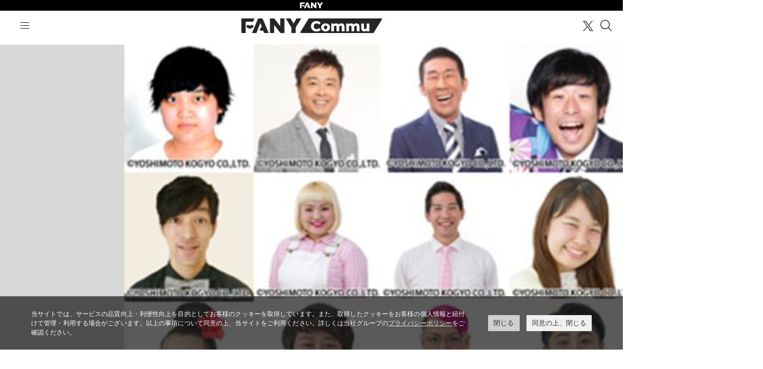

--- FILE ---
content_type: text/html; charset=UTF-8
request_url: https://commu.fany.lol/tag/%E4%B8%8A%E6%B2%B3%E5%86%85%E8%B2%B4%E4%BA%BA/
body_size: 7031
content:
<!doctype html>
<html dir="ltr" lang="ja"
	prefix="og: https://ogp.me/ns#" >
<head>
<meta charset="UTF-8" />
<meta name="author" content="YOSHIMOTO KOGYO">
<meta name="copyright" content="©️YOSHIMOTO KOGYO">
<meta name="viewport" content="width=device-width, initial-scale=1" />
<link rel="profile" href="https://gmpg.org/xfn/11" />

	
<title>上河内貴人 - FANYコミュ</title>

		<!-- All in One SEO 4.2.0 -->
		<meta name="robots" content="max-image-preview:large" />
		<link rel="canonical" href="https://commu.fany.lol/tag/%E4%B8%8A%E6%B2%B3%E5%86%85%E8%B2%B4%E4%BA%BA/" />
		<script type="application/ld+json" class="aioseo-schema">
			{"@context":"https:\/\/schema.org","@graph":[{"@type":"WebSite","@id":"https:\/\/commu.fany.lol\/#website","url":"https:\/\/commu.fany.lol\/","name":"FANY\u30b3\u30df\u30e5","description":"\u30d5\u30a1\u30f3\u30af\u30e9\u30d6\u3068\u30aa\u30f3\u30e9\u30a4\u30f3\u30b5\u30ed\u30f3\u3092\u30df\u30c3\u30af\u30b9\u3057\u305f\u65b0\u30b5\u30fc\u30d3\u30b9\u3002 \u9650\u5b9a\u52d5\u753b\u3084\u30c1\u30b1\u30c3\u30c8\u306e\u5148\u884c\u8ca9\u58f2\u3001\u3053\u3053\u3067\u3057\u304b\u697d\u3057\u3081\u306a\u3044\u4f1a\u54e1\u9650\u5b9a\u30b3\u30df\u30e5\u30cb\u30b1\u30fc\u30b7\u30e7\u30f3\u306a\u3069\u3001 \u30bf\u30ec\u30f3\u30c8\u306b\u3088\u3063\u3066\u69d8\u3005\u306a\u30b3\u30f3\u30c6\u30f3\u30c4\u3092\u3054\u7528\u610f\uff01 \u4eca\u307e\u3067\u4ee5\u4e0a\u306b\u30bf\u30ec\u30f3\u30c8\u3068\u5bc6\u306b\u306a\u308b\u30b3\u30df\u30e5\u30cb\u30c6\u30a3\u3067\u3059\u3002","inLanguage":"ja","publisher":{"@id":"https:\/\/commu.fany.lol\/#organization"}},{"@type":"Organization","@id":"https:\/\/commu.fany.lol\/#organization","name":"FANY\u30b3\u30df\u30e5","url":"https:\/\/commu.fany.lol\/"},{"@type":"BreadcrumbList","@id":"https:\/\/commu.fany.lol\/tag\/%E4%B8%8A%E6%B2%B3%E5%86%85%E8%B2%B4%E4%BA%BA\/#breadcrumblist","itemListElement":[{"@type":"ListItem","@id":"https:\/\/commu.fany.lol\/#listItem","position":1,"item":{"@type":"WebPage","@id":"https:\/\/commu.fany.lol\/","name":"\u30db\u30fc\u30e0","description":"\u30d5\u30a1\u30f3\u30af\u30e9\u30d6\u3068\u30aa\u30f3\u30e9\u30a4\u30f3\u30b5\u30ed\u30f3\u3092\u30df\u30c3\u30af\u30b9\u3057\u305f\u65b0\u30b5\u30fc\u30d3\u30b9\u3002 \u9650\u5b9a\u52d5\u753b\u3084\u30c1\u30b1\u30c3\u30c8\u306e\u5148\u884c\u8ca9\u58f2\u3001\u3053\u3053\u3067\u3057\u304b\u697d\u3057\u3081\u306a\u3044\u4f1a\u54e1\u9650\u5b9a\u30b3\u30df\u30e5\u30cb\u30b1\u30fc\u30b7\u30e7\u30f3\u306a\u3069\u3001 \u30bf\u30ec\u30f3\u30c8\u306b\u3088\u3063\u3066\u69d8\u3005\u306a\u30b3\u30f3\u30c6\u30f3\u30c4\u3092\u3054\u7528\u610f\uff01 \u4eca\u307e\u3067\u4ee5\u4e0a\u306b\u30bf\u30ec\u30f3\u30c8\u3068\u5bc6\u306b\u306a\u308b\u30b3\u30df\u30e5\u30cb\u30c6\u30a3\u3067\u3059\u3002","url":"https:\/\/commu.fany.lol\/"},"nextItem":"https:\/\/commu.fany.lol\/tag\/%e4%b8%8a%e6%b2%b3%e5%86%85%e8%b2%b4%e4%ba%ba\/#listItem"},{"@type":"ListItem","@id":"https:\/\/commu.fany.lol\/tag\/%e4%b8%8a%e6%b2%b3%e5%86%85%e8%b2%b4%e4%ba%ba\/#listItem","position":2,"item":{"@type":"WebPage","@id":"https:\/\/commu.fany.lol\/tag\/%e4%b8%8a%e6%b2%b3%e5%86%85%e8%b2%b4%e4%ba%ba\/","name":"\u4e0a\u6cb3\u5185\u8cb4\u4eba","url":"https:\/\/commu.fany.lol\/tag\/%e4%b8%8a%e6%b2%b3%e5%86%85%e8%b2%b4%e4%ba%ba\/"},"previousItem":"https:\/\/commu.fany.lol\/#listItem"}]},{"@type":"CollectionPage","@id":"https:\/\/commu.fany.lol\/tag\/%E4%B8%8A%E6%B2%B3%E5%86%85%E8%B2%B4%E4%BA%BA\/#collectionpage","url":"https:\/\/commu.fany.lol\/tag\/%E4%B8%8A%E6%B2%B3%E5%86%85%E8%B2%B4%E4%BA%BA\/","name":"\u4e0a\u6cb3\u5185\u8cb4\u4eba - FANY\u30b3\u30df\u30e5","inLanguage":"ja","isPartOf":{"@id":"https:\/\/commu.fany.lol\/#website"},"breadcrumb":{"@id":"https:\/\/commu.fany.lol\/tag\/%E4%B8%8A%E6%B2%B3%E5%86%85%E8%B2%B4%E4%BA%BA\/#breadcrumblist"}}]}
		</script>
		<!-- All in One SEO -->

		<!-- This site uses the Google Analytics by MonsterInsights plugin v8.10.0 - Using Analytics tracking - https://www.monsterinsights.com/ -->
		<!-- Note: MonsterInsights is not currently configured on this site. The site owner needs to authenticate with Google Analytics in the MonsterInsights settings panel. -->
					<!-- No UA code set -->
				<!-- / Google Analytics by MonsterInsights -->
		<style id='wp-img-auto-sizes-contain-inline-css'>
img:is([sizes=auto i],[sizes^="auto," i]){contain-intrinsic-size:3000px 1500px}
/*# sourceURL=wp-img-auto-sizes-contain-inline-css */
</style>
<style id='classic-theme-styles-inline-css'>
/*! This file is auto-generated */
.wp-block-button__link{color:#fff;background-color:#32373c;border-radius:9999px;box-shadow:none;text-decoration:none;padding:calc(.667em + 2px) calc(1.333em + 2px);font-size:1.125em}.wp-block-file__button{background:#32373c;color:#fff;text-decoration:none}
/*# sourceURL=/wp-includes/css/classic-themes.min.css */
</style>
<link rel='stylesheet' id='fanycommu-style-css' href='https://commu.fany.lol/wp-content/themes/fanycommu/style.css?ver=6.9' media='all' />
<link rel='stylesheet' id='fanycommu-print-style-css' href='https://commu.fany.lol/wp-content/themes/fanycommu/print.css?ver=6.9' media='print' />
	
<meta property="og:image" content="/og.png">
<link rel="icon" type="shortcut icon" href="https://fany.lol/favicon.ico">
<!-- <link rel="apple-touch-icon" sizes="180x180" href="/ico/apple-touch-icon.png">
<link rel="icon" type="image/png" sizes="16x16" href="/ico/favicon-16x16.png">
<link rel="icon" type="image/png" sizes="32x32" href="/ico/favicon-32x32.png">
<link rel="icon" type="image/png" sizes="192x192" href="/ico/android-chrome-192x192.png">
<link rel="icon" type="image/png" sizes="256x256" href="/ico/android-chrome-256x256.png">
<link rel="manifest" href="/ico/site.webmanifest">
<link rel="mask-icon" href="/ico/safari-pinned-tab.svg"> -->

<link type="text/css" rel="stylesheet" href="/wp-content/themes/fanycommu/css/common.css?v001" />
<link type="text/css" rel="stylesheet" href="/wp-content/themes/fanycommu/css/page.css?v02" />
<!-- for cookie css -->
<link rel="stylesheet" href="https://www.yoshimoto.co.jp/css/gdpr.css" media="all">
<!-- //for cookie css -->

<!-- for cookie -->
<script data-cookieconsent="ignore">
window.dataLayer = window.dataLayer || [];
function gtag() {
dataLayer.push(arguments);
}
gtag("consent", "default", {
ad_storage: "denied",
analytics_storage: "denied",
wait_for_update: 500,
});
gtag("set", "ads_data_redaction", true);
</script> 
<!-- //for cookie -->
<!-- Google Tag Manager -->
<script>(function(w,d,s,l,i){w[l]=w[l]||[];w[l].push({'gtm.start':
new Date().getTime(),event:'gtm.js'});var f=d.getElementsByTagName(s)[0],
j=d.createElement(s),dl=l!='dataLayer'?'&l='+l:'';j.async=true;j.src=
'https://www.googletagmanager.com/gtm.js?id='+i+dl;f.parentNode.insertBefore(j,f);
})(window,document,'script','dataLayer','GTM-P4PNGF7');</script>
<!-- End Google Tag Manager -->
<style id='global-styles-inline-css'>
:root{--wp--preset--aspect-ratio--square: 1;--wp--preset--aspect-ratio--4-3: 4/3;--wp--preset--aspect-ratio--3-4: 3/4;--wp--preset--aspect-ratio--3-2: 3/2;--wp--preset--aspect-ratio--2-3: 2/3;--wp--preset--aspect-ratio--16-9: 16/9;--wp--preset--aspect-ratio--9-16: 9/16;--wp--preset--color--black: #000000;--wp--preset--color--cyan-bluish-gray: #abb8c3;--wp--preset--color--white: #FFF;--wp--preset--color--pale-pink: #f78da7;--wp--preset--color--vivid-red: #cf2e2e;--wp--preset--color--luminous-vivid-orange: #ff6900;--wp--preset--color--luminous-vivid-amber: #fcb900;--wp--preset--color--light-green-cyan: #7bdcb5;--wp--preset--color--vivid-green-cyan: #00d084;--wp--preset--color--pale-cyan-blue: #8ed1fc;--wp--preset--color--vivid-cyan-blue: #0693e3;--wp--preset--color--vivid-purple: #9b51e0;--wp--preset--color--primary: #0073a8;--wp--preset--color--secondary: #005075;--wp--preset--color--dark-gray: #111;--wp--preset--color--light-gray: #767676;--wp--preset--gradient--vivid-cyan-blue-to-vivid-purple: linear-gradient(135deg,rgb(6,147,227) 0%,rgb(155,81,224) 100%);--wp--preset--gradient--light-green-cyan-to-vivid-green-cyan: linear-gradient(135deg,rgb(122,220,180) 0%,rgb(0,208,130) 100%);--wp--preset--gradient--luminous-vivid-amber-to-luminous-vivid-orange: linear-gradient(135deg,rgb(252,185,0) 0%,rgb(255,105,0) 100%);--wp--preset--gradient--luminous-vivid-orange-to-vivid-red: linear-gradient(135deg,rgb(255,105,0) 0%,rgb(207,46,46) 100%);--wp--preset--gradient--very-light-gray-to-cyan-bluish-gray: linear-gradient(135deg,rgb(238,238,238) 0%,rgb(169,184,195) 100%);--wp--preset--gradient--cool-to-warm-spectrum: linear-gradient(135deg,rgb(74,234,220) 0%,rgb(151,120,209) 20%,rgb(207,42,186) 40%,rgb(238,44,130) 60%,rgb(251,105,98) 80%,rgb(254,248,76) 100%);--wp--preset--gradient--blush-light-purple: linear-gradient(135deg,rgb(255,206,236) 0%,rgb(152,150,240) 100%);--wp--preset--gradient--blush-bordeaux: linear-gradient(135deg,rgb(254,205,165) 0%,rgb(254,45,45) 50%,rgb(107,0,62) 100%);--wp--preset--gradient--luminous-dusk: linear-gradient(135deg,rgb(255,203,112) 0%,rgb(199,81,192) 50%,rgb(65,88,208) 100%);--wp--preset--gradient--pale-ocean: linear-gradient(135deg,rgb(255,245,203) 0%,rgb(182,227,212) 50%,rgb(51,167,181) 100%);--wp--preset--gradient--electric-grass: linear-gradient(135deg,rgb(202,248,128) 0%,rgb(113,206,126) 100%);--wp--preset--gradient--midnight: linear-gradient(135deg,rgb(2,3,129) 0%,rgb(40,116,252) 100%);--wp--preset--font-size--small: 19.5px;--wp--preset--font-size--medium: 20px;--wp--preset--font-size--large: 36.5px;--wp--preset--font-size--x-large: 42px;--wp--preset--font-size--normal: 22px;--wp--preset--font-size--huge: 49.5px;--wp--preset--spacing--20: 0.44rem;--wp--preset--spacing--30: 0.67rem;--wp--preset--spacing--40: 1rem;--wp--preset--spacing--50: 1.5rem;--wp--preset--spacing--60: 2.25rem;--wp--preset--spacing--70: 3.38rem;--wp--preset--spacing--80: 5.06rem;--wp--preset--shadow--natural: 6px 6px 9px rgba(0, 0, 0, 0.2);--wp--preset--shadow--deep: 12px 12px 50px rgba(0, 0, 0, 0.4);--wp--preset--shadow--sharp: 6px 6px 0px rgba(0, 0, 0, 0.2);--wp--preset--shadow--outlined: 6px 6px 0px -3px rgb(255, 255, 255), 6px 6px rgb(0, 0, 0);--wp--preset--shadow--crisp: 6px 6px 0px rgb(0, 0, 0);}:where(.is-layout-flex){gap: 0.5em;}:where(.is-layout-grid){gap: 0.5em;}body .is-layout-flex{display: flex;}.is-layout-flex{flex-wrap: wrap;align-items: center;}.is-layout-flex > :is(*, div){margin: 0;}body .is-layout-grid{display: grid;}.is-layout-grid > :is(*, div){margin: 0;}:where(.wp-block-columns.is-layout-flex){gap: 2em;}:where(.wp-block-columns.is-layout-grid){gap: 2em;}:where(.wp-block-post-template.is-layout-flex){gap: 1.25em;}:where(.wp-block-post-template.is-layout-grid){gap: 1.25em;}.has-black-color{color: var(--wp--preset--color--black) !important;}.has-cyan-bluish-gray-color{color: var(--wp--preset--color--cyan-bluish-gray) !important;}.has-white-color{color: var(--wp--preset--color--white) !important;}.has-pale-pink-color{color: var(--wp--preset--color--pale-pink) !important;}.has-vivid-red-color{color: var(--wp--preset--color--vivid-red) !important;}.has-luminous-vivid-orange-color{color: var(--wp--preset--color--luminous-vivid-orange) !important;}.has-luminous-vivid-amber-color{color: var(--wp--preset--color--luminous-vivid-amber) !important;}.has-light-green-cyan-color{color: var(--wp--preset--color--light-green-cyan) !important;}.has-vivid-green-cyan-color{color: var(--wp--preset--color--vivid-green-cyan) !important;}.has-pale-cyan-blue-color{color: var(--wp--preset--color--pale-cyan-blue) !important;}.has-vivid-cyan-blue-color{color: var(--wp--preset--color--vivid-cyan-blue) !important;}.has-vivid-purple-color{color: var(--wp--preset--color--vivid-purple) !important;}.has-black-background-color{background-color: var(--wp--preset--color--black) !important;}.has-cyan-bluish-gray-background-color{background-color: var(--wp--preset--color--cyan-bluish-gray) !important;}.has-white-background-color{background-color: var(--wp--preset--color--white) !important;}.has-pale-pink-background-color{background-color: var(--wp--preset--color--pale-pink) !important;}.has-vivid-red-background-color{background-color: var(--wp--preset--color--vivid-red) !important;}.has-luminous-vivid-orange-background-color{background-color: var(--wp--preset--color--luminous-vivid-orange) !important;}.has-luminous-vivid-amber-background-color{background-color: var(--wp--preset--color--luminous-vivid-amber) !important;}.has-light-green-cyan-background-color{background-color: var(--wp--preset--color--light-green-cyan) !important;}.has-vivid-green-cyan-background-color{background-color: var(--wp--preset--color--vivid-green-cyan) !important;}.has-pale-cyan-blue-background-color{background-color: var(--wp--preset--color--pale-cyan-blue) !important;}.has-vivid-cyan-blue-background-color{background-color: var(--wp--preset--color--vivid-cyan-blue) !important;}.has-vivid-purple-background-color{background-color: var(--wp--preset--color--vivid-purple) !important;}.has-black-border-color{border-color: var(--wp--preset--color--black) !important;}.has-cyan-bluish-gray-border-color{border-color: var(--wp--preset--color--cyan-bluish-gray) !important;}.has-white-border-color{border-color: var(--wp--preset--color--white) !important;}.has-pale-pink-border-color{border-color: var(--wp--preset--color--pale-pink) !important;}.has-vivid-red-border-color{border-color: var(--wp--preset--color--vivid-red) !important;}.has-luminous-vivid-orange-border-color{border-color: var(--wp--preset--color--luminous-vivid-orange) !important;}.has-luminous-vivid-amber-border-color{border-color: var(--wp--preset--color--luminous-vivid-amber) !important;}.has-light-green-cyan-border-color{border-color: var(--wp--preset--color--light-green-cyan) !important;}.has-vivid-green-cyan-border-color{border-color: var(--wp--preset--color--vivid-green-cyan) !important;}.has-pale-cyan-blue-border-color{border-color: var(--wp--preset--color--pale-cyan-blue) !important;}.has-vivid-cyan-blue-border-color{border-color: var(--wp--preset--color--vivid-cyan-blue) !important;}.has-vivid-purple-border-color{border-color: var(--wp--preset--color--vivid-purple) !important;}.has-vivid-cyan-blue-to-vivid-purple-gradient-background{background: var(--wp--preset--gradient--vivid-cyan-blue-to-vivid-purple) !important;}.has-light-green-cyan-to-vivid-green-cyan-gradient-background{background: var(--wp--preset--gradient--light-green-cyan-to-vivid-green-cyan) !important;}.has-luminous-vivid-amber-to-luminous-vivid-orange-gradient-background{background: var(--wp--preset--gradient--luminous-vivid-amber-to-luminous-vivid-orange) !important;}.has-luminous-vivid-orange-to-vivid-red-gradient-background{background: var(--wp--preset--gradient--luminous-vivid-orange-to-vivid-red) !important;}.has-very-light-gray-to-cyan-bluish-gray-gradient-background{background: var(--wp--preset--gradient--very-light-gray-to-cyan-bluish-gray) !important;}.has-cool-to-warm-spectrum-gradient-background{background: var(--wp--preset--gradient--cool-to-warm-spectrum) !important;}.has-blush-light-purple-gradient-background{background: var(--wp--preset--gradient--blush-light-purple) !important;}.has-blush-bordeaux-gradient-background{background: var(--wp--preset--gradient--blush-bordeaux) !important;}.has-luminous-dusk-gradient-background{background: var(--wp--preset--gradient--luminous-dusk) !important;}.has-pale-ocean-gradient-background{background: var(--wp--preset--gradient--pale-ocean) !important;}.has-electric-grass-gradient-background{background: var(--wp--preset--gradient--electric-grass) !important;}.has-midnight-gradient-background{background: var(--wp--preset--gradient--midnight) !important;}.has-small-font-size{font-size: var(--wp--preset--font-size--small) !important;}.has-medium-font-size{font-size: var(--wp--preset--font-size--medium) !important;}.has-large-font-size{font-size: var(--wp--preset--font-size--large) !important;}.has-x-large-font-size{font-size: var(--wp--preset--font-size--x-large) !important;}
/*# sourceURL=global-styles-inline-css */
</style>
</head>

<body id="search_index" class="archive tag tag-731 wp-embed-responsive wp-theme-fanycommu hfeed image-filters-enabled">
<!-- Google Tag Manager (noscript) -->
<noscript><iframe src="https://www.googletagmanager.com/ns.html?id=GTM-P4PNGF7"
height="0" width="0" style="display:none;visibility:hidden"></iframe></noscript>
<!-- End Google Tag Manager (noscript) -->
<!-- <script type="text/javascript" src="https://fany.lol/shared/inc/header.js" crossorigin="anonymous"></script>
<script src="https://code.jquery.com/jquery.min.js"></script>
<script>
$(function() {
$("#menu").click(function() {
$(".home").toggleClass("bodyblock");
});
});
</script> -->
	
<div class="fany2021">
<div class="fany2021-header">
<div class="fany2021-header_logo">
<a href="https://fany.lol/" target="_blank" rel="noopener" style="background-image: url(/wp-content/themes/fanycommu/img/fany_w.png);"></a>
</div>
</div>
</div>
<div id="page" class="site">

<!-- - - - - - - - - - - - - - - - - - - - - - - - - - - - - - header -->
<section id="commuHeader">
<div class="wrapper">
<h1><a href="/">FANY Commu</a></h1>
<div id="menu"><span></span><span></span><span></span></div>
<div class="funcList">
<ul>
<li class="twitter"><a href="https://x.com/fany_news" target="_blank">X</a></li>
<li class="search">検索窓</li>
</ul>
</div>
</div>
<nav>
<ul>
<li><a href="/">HOME</a></li>
<!-- <li><a href="/about/">ABOUT</a></li> -->
<li><a href="/community/">COMMUNITY</a></li>
<li><a href="/guide/">はじめての方へ</a></li>
<li><a href="/faq/">FAQ</a></li>
<li><a href="/news/">NEWS</a></li>
<li><a href="/contact/">CONTACT</a></li>
</ul>
</nav>
</section>
<!-- - - - - - - - - - - - - - - - - - - - - - - - - - - - - - //header -->

<div  class="searchBox">
<div class="searchBlock">
<form role="search" method="get" class="search-form" action="https://commu.fany.lol/">
				<label>
					<span class="screen-reader-text">検索:</span>
					<input type="search" class="search-field" placeholder="検索&hellip;" value="" name="s" />
				</label>
				<input type="submit" class="search-submit" value="検索" />
			</form></div>
</div>

<div class="contentBox">





<li>
<dl id="post-675" class="post-675 post type-post status-publish format-standard has-post-thumbnail hentry category-bukatsu tag-ocean tag-116 tag-156 tag-186 tag-297 tag-375 tag-376 tag-418 tag-421 tag-502 tag-661 tag-703 tag-731 tag-801 tag-858 tag-937 tag-942 tag-1030 tag-1051 tag-1096 tag-1169 tag-1256 entry">
<dt><a href="https://mosh.jp/yoshimoto_shuwa/home" target="_blank" rel="noopener">
		<figure class="post-thumbnail">
			<a class="post-thumbnail-inner" href="https://commu.fany.lol/bukatsu/20211119_675/" aria-hidden="true" tabindex="-1">
				<img width="1568" height="882" src="https://commu.fany.lol/wp-content/uploads/2021/11/e6fb3162a2e9014d31e0bc0b326eb2e5-1568x882.jpg" class="attachment-post-thumbnail size-post-thumbnail wp-post-image" alt="" decoding="async" fetchpriority="high" srcset="https://commu.fany.lol/wp-content/uploads/2021/11/e6fb3162a2e9014d31e0bc0b326eb2e5-1568x882.jpg 1568w, https://commu.fany.lol/wp-content/uploads/2021/11/e6fb3162a2e9014d31e0bc0b326eb2e5-300x169.jpg 300w, https://commu.fany.lol/wp-content/uploads/2021/11/e6fb3162a2e9014d31e0bc0b326eb2e5-1024x576.jpg 1024w, https://commu.fany.lol/wp-content/uploads/2021/11/e6fb3162a2e9014d31e0bc0b326eb2e5-150x84.jpg 150w, https://commu.fany.lol/wp-content/uploads/2021/11/e6fb3162a2e9014d31e0bc0b326eb2e5-768x432.jpg 768w, https://commu.fany.lol/wp-content/uploads/2021/11/e6fb3162a2e9014d31e0bc0b326eb2e5-1536x864.jpg 1536w, https://commu.fany.lol/wp-content/uploads/2021/11/e6fb3162a2e9014d31e0bc0b326eb2e5.jpg 1920w" sizes="(max-width: 34.9rem) calc(100vw - 2rem), (max-width: 53rem) calc(8 * (100vw / 12)), (min-width: 53rem) calc(6 * (100vw / 12)), 100vw" />			</a>
		</figure>

			</a></dt>
<dd>
<h3><a href="https://mosh.jp/yoshimoto_shuwa/home" target="_blank" rel="noopener"><span>手話部</span></a></h3>
<h4>カエルサークル ソイくん</h4>
<div class="commuExp spHide"><a href="https://mosh.jp/yoshimoto_shuwa/home" target="_blank" rel="noopener">
新たなエンタメジャンル『手話×お笑い』
手話ができる芸人・手話に興味がある芸人が集まって学習、イベント、企業コラボなど幅広く活動します。

【活動内容】
・手話の学習、技術向上
・ろう者、難聴者、各団体との交流
・手話関連のイベント出演、ライブ開催</a></div>
</dd>
</dl>
<div class="commuExp pcHide"><a href="https://mosh.jp/yoshimoto_shuwa/home" target="_blank" rel="noopener">
新たなエンタメジャンル『手話×お笑い』
手話ができる芸人・手話に興味がある芸人が集まって学習、イベント、企業コラボなど幅広く活動します。

【活動内容】
・手話の学習、技術向上
・ろう者、難聴者、各団体との交流
・手話関連のイベント出演、ライブ開催</a></div>
<!-- #post-675 -->
</li>


</ul>


</div>
</section>

</div>

<!-- - - - - - - - - - - - - - - - - - - - - - - - - - - - - - contact -->
<section id="commuContact">
<div class="wrapper">
<div class="contactBtn"><a href="/contact"><span>CONTACT</span></a></div>
</div>
</section>
<!-- - - - - - - - - - - - - - - - - - - - - - - - - - - - - - //contact -->


<!-- - - - - - - - - - - - - - - - - - - - - - - - - - - - - - footer -->
<section id="commuFooter">
<div class="wrapper pcHide">
<div id="footerMenu">
<ul>
<li><a href="/">HOME</a></li>
<!-- <li><a href="/about/">ABOUT</a></li> -->
<li><a href="/community/">COMMUNITY</a></li>
<li><a href="/news/">NEWS</a></li>
<li><a href="/guide/">はじめての方へ</a></li>
<li><a href="/faq/">FAQ</a></li>
<li><a href="/contact/">CONTACT</a></li>
</ul>
</div>
</div>
<div class="footerLine"></div>
<div class="wrapper">
<div id="copyright">&copy;FANY, All Rights Reserved. </div>
<!-- <div id="management">運営：吉本興業株式会社</div> -->
<div id="footerMenuOut">
<ul>
<li><a href="/faq/"><span>FAQ</span></a></li>
<li><a href="/termsofuse/"><span>FANYコミュ内ファンクラブ、オンラインサロン共通会員規約</span></a></li>
<li><a href="https://fany.lol/privacypolicy" target="_blank"><span>プライバシーポリシー</span></a></li>
<li><a href="http://www.yoshimoto.co.jp/corp/declaration.html" target="_blank"><span>反社会的勢力排除宣言</span></a></li>
</ul>
</div>
</div>
</section>
<!-- - - - - - - - - - - - - - - - - - - - - - - - - - - - - - //footer -->


</div>
<!-- - - - - - - - - - - - - - - - - - - - - - - - - - - - - - //page -->

<script type="speculationrules">
{"prefetch":[{"source":"document","where":{"and":[{"href_matches":"/*"},{"not":{"href_matches":["/wp-*.php","/wp-admin/*","/wp-content/uploads/*","/wp-content/*","/wp-content/plugins/*","/wp-content/themes/fanycommu/*","/*\\?(.+)"]}},{"not":{"selector_matches":"a[rel~=\"nofollow\"]"}},{"not":{"selector_matches":".no-prefetch, .no-prefetch a"}}]},"eagerness":"conservative"}]}
</script>
	<script>
	/(trident|msie)/i.test(navigator.userAgent)&&document.getElementById&&window.addEventListener&&window.addEventListener("hashchange",function(){var t,e=location.hash.substring(1);/^[A-z0-9_-]+$/.test(e)&&(t=document.getElementById(e))&&(/^(?:a|select|input|button|textarea)$/i.test(t.tagName)||(t.tabIndex=-1),t.focus())},!1);
	</script>
	
<div id="pagetop"><span>↑PAGE TOP</span></div>


<!-- - - - - - - - - - - - - - - - - - - - - - - - - - - - - - include JS -->
<script type="text/javascript" src="/wp-content/themes/fanycommu/js/jquery.min.js"></script>
<script type="text/javascript" src="/wp-content/themes/fanycommu/js/jquery.easing.1.3.min.js"></script>
<script type="text/javascript" src="/wp-content/themes/fanycommu/js/slick.js"></script>
<script type="text/javascript" src="/wp-content/themes/fanycommu/js/common.js"></script>

<script>
function changePlaceholder(){
$('.search-field').attr('placeholder','芸人名・サロン名で検索');
}
function searchDisplay(){
$('.searchBox').toggleClass("on");
}

function inDisplay(){
$("#page,h1").each(function() {
var hit = $(this).offset().top;
var scroll = $(window).scrollTop();
var wHeight = $(window).height();
if (scroll > hit - wHeight + wHeight/100){
$(this).addClass("inview");
}
});
}


$(function(){
inDisplay();
changePlaceholder();


$('#menu, .search').on('click',function(){
//console.log( $(this).attr('id') );
if( $(this).attr('id') == "menu" ){
$(this).toggleClass("active");
$('#commuHeader nav').slideToggle();
}
//console.log( $(this).attr('class') );
if( $(this).attr('class') == "search" ){
searchDisplay();
}
});

$(window).scroll(function(){
inDisplay();
});

});
</script>





<!--FAQ-->


<!-- Cookie popup-->
<div class="cookie-consent">
<div class="cookie-text">当サイトでは、サービスの品質向上・利便性向上を目的としてお客様のクッキーを取得しています。また、取得したクッキーをお客様の個人情報と紐付けて管理・利用する場合がございます。以上の事項について同意の上、当サイトをご利用ください。詳しくは当社グループの<a class="cokie-policy-url" href="#" onclick="returen:false;">プライバシーポリシー</a>をご確認ください。</div>
<div class="cookie-disagree">閉じる</div>
<div class="cookie-agree">同意の上、閉じる</div>
</div>
<script src="https://www.yoshimoto.co.jp/js/gdpr.js"></script> 
<!-- Cookie END -->

<!-- XXXXX -->
</body>
</html>


--- FILE ---
content_type: text/css
request_url: https://commu.fany.lol/wp-content/themes/fanycommu/css/common.css?v001
body_size: 4122
content:
@charset "UTF-8";
@import url("https://use.typekit.net/ygl8dwa.css");

*{
	margin: 0;
	padding: 0;
	box-sizing: border-box;
	position: relative;
}

html{
font-size: 62.5%;
height: -webkit-fill-available;
/*\*/
_font-size: 62.5%;
/**/
}

a{
	color: #010101;
	text-decoration: none;
}

a:hover, a:focus{text-decoration: none;}

a:hover,a:focus,
a:hover img,
a:focus img{
	filter: alpha(opacity=9) !important;
	-moz-opacity: 0.9 !important;
	opacity: 0.9 !important;
}

img {
	margin: 0;
	padding: 0;
	border: 0;
}

ul, ol {
list-style: none;
}

.clearfix:after {
content: "";
display: block;
clear: both;
height: 0;
visibility: hidden;
}
.clearfix { display: inline-block; }
/* exlude MacIE5 \*/
* html .clearfix { height: 1% }
.clearfix {display:block;}
/* end MacIE5 */

.embed{
	width: 100%;
	display: block;
	padding-bottom: 56.25%;
	height: 0;
	overflow: hidden;
}
.embed iframe{
	position: absolute;
	top: 0;
	left: 0;
	width: 100%;
	height: 100%;
}
.embed video{
	width: 100%;
	height: auto;
	margin: 0;
	padding: 0;
	background-size: contain;
}
video::-internal-media-controls-download-button {
    display:none;
}
video::-webkit-media-controls-enclosure {
	overflow:hidden;
}
video::-webkit-media-controls-panel {
	width: calc(100% + 30px);
}


body{
	min-height: 100vh;
	min-height: -webkit-fill-available;
	font-family: quasimoda,'HiraKakuProN-W3','メイリオ',Meiryo,'ＭＳ Ｐゴシック',sans-serif;
	font-size: 1.4rem;
	line-height: 1.8;
	background-color: #ffffff;
	color: #010101;
	/*overflow: hidden;*/
}

/* Layout */
section{
	width:100%;
	display:block;
}
#page{
  width: 100%;
	height: 100%;
  display: block;
	z-index: auto;
	/*overflow: scroll;*/
	top: 0;
}
#page::after {
  content: "";
  position: absolute;
  z-index: 2;
  top: 0;
  left: 0;
  right: 0;
  bottom: 0;
	background:linear-gradient(to right, #FFCB6E, #FF3C3C, #FF6CE3);
}
.wrapper{
	width: 1000px;
	display: block;
	margin: 0 auto 0 auto;
	text-align: center;
  overflow: visible;
}
.wrapper *{

}

.nolink{
	color: #666666;
	pointer-events: none;
	cursor: default;
}

.pcHide{
	display: none !important;
}
.spHide{
	display: block !important;
}
.pc_br{
	display: inline;
}
.sp_br{
	display: none;
}

.btnDetail{
display: block;
margin: 46px 0 0 0;
text-align: center;
}
.btnDetail a{
width: 80%;
display: inline-block;
padding: 0;
line-height: 54px;
border: 1px solid #010101;
border-radius: 27px;
}
.btnDetail a span{
display: inline-block;
padding: 0 16px 0 0;
background: url(../img/ico_out.png) no-repeat right center;
background-size: 10px auto;
}

.backBtn{
width: 460px;
height: 64px;
	display: block;
	margin: 46px auto 0 auto;
	text-align: center;
}
.backBtn a{
width: 460px;
	display: inline-block;
	border: 1px solid #010101;
line-height: 64px;
border-radius: 32px;
}
.backBtn a span{
}

/* header */
#commuHeader{
	height: 70px;
	display: block;
	background-color: #ffffff;
	z-index: 9000;
	position: fixed;
	top: 22px;
	left: 0;
}
#commuHeader .wrapper{
	width: auto;
	margin: 16px 22px 0 22px;
}
#commuHeader h1 a{
	opacity: 0;
}
#commuHeader h1 a{
	height: 0;
	display: block;
	margin: 0 0 0 0;
	padding: 30px 0 0 0;
	background: url(../img/logo.png) no-repeat center center;
	background-size: auto 32px;
	z-index: 9999;
	opacity: 0;
	overflow: hidden;
}
#index #commuHeader h1{
	width: 100%;
	height: 0;
	display: block;
	margin: 0 0 0 0;
	padding: 30px 0 0 0;
	background: url(../img/logo.png) no-repeat center center;
	background-size: auto 32px;
	z-index: 9999;
	opacity: 0;
	overflow: hidden;
}
#commuHeader .funcList{
	display: inline-block;
	position: absolute;
	top: 0;
	right: 0;
	z-index: 10100;
}
#commuHeader .funcList ul{
	display: inline-block;
}

#commuHeader .funcList ul li{
	height: 30px;
	display: inline-block;
	margin: 0 0 0 8px;
	overflow: hidden;
}
#commuHeader .funcList ul li:first-child{
	margin: 0 0 0 0;
}
#commuHeader .funcList ul li.search{
	width: 24px;
	height: 0;
	padding-top: 30px;
	background: url(../img/ico_search.png) no-repeat center center;
	background-size: auto 24px;
	overflow: hidden;
	cursor: pointer;
}
#commuHeader .funcList ul li.twitter a{
	width: 27px;
	height: 30px;
	display: block;
	background: url(../img/ico_x.svg) no-repeat center center;
	background-size: auto 21px;
	text-indent: 9999px;
}

/* menu btn */
#commuHeader #menu{
	width: 18px;
  height: 13px;
	position: absolute;
	top: 8px;
	left: 20px;
  cursor: pointer;
  appearance: none;
	z-index: 10000;
}
#commuHeader #menu,
#commuHeader #menu span {
  display: inline-block;
  transition: all .4s;
  box-sizing: border-box;
}
#commuHeader #menu span {
  position: absolute;
  left: 0;
  width: 100%;
  height: 1px;
  background-color: #010101;
}
#commuHeader #menu span:nth-of-type(1) {
  top: 0;
}
#commuHeader #menu span:nth-of-type(2) {
  top: 6px;
}
#commuHeader #menu span:nth-of-type(3) {
  bottom: 0;
}

#commuHeader #menu span:nth-of-type(1) {
  animation: menu-bar01 .75s forwards;
}
@keyframes menu-bar01 {
  0% {
    transform: translateY(13px) rotate(45deg);
  }
  50% {
    transform: translateY(13px) rotate(0);
  }
  100% {
    transform: translateY(0) rotate(0);
  }
}
#commuHeader #menu span:nth-of-type(2) {
  transition: all .25s .25s;
  opacity: 1;
}
#commuHeader #menu span:nth-of-type(3) {
  animation: menu-bar02 .75s forwards;
}
@keyframes menu-bar02 {
  0% {
    transform: translateY(-13px) rotate(-45deg);
  }
  50% {
    transform: translateY(-13px) rotate(0);
  }
  100% {
    transform: translateY(0) rotate(0);
  }
}
#commuHeader #menu.active span:nth-of-type(1) {
  animation: active-menu-bar01 .75s forwards;
}
@keyframes active-menu-bar01 {
  0% {
    transform: translateY(0) rotate(0);
  }
  50% {
    transform: translateY(6px) rotate(0);
  }
  100% {
    transform: translateY(6px) rotate(45deg);
  }
}
#commuHeader #menu.active span:nth-of-type(2) {
  opacity: 0;
}
#commuHeader #menu.active span:nth-of-type(3) {
  animation: active-menu-bar03 .75s forwards;
}
@keyframes active-menu-bar03 {
  0% {
    transform: translateY(0) rotate(0);
  }
  50% {
    transform: translateY(-6px) rotate(0);
  }
  100% {
    transform: translateY(-6px) rotate(-45deg);
  }
}

/* nav */
#commuHeader nav{
	display: none;
	padding: 0 0 0 0;
	text-align: left;
	top: 24px;
}
#commuHeader nav ul{
	display: block;
	padding: 5% 0 5% 0;
	background:linear-gradient(to right, #FFCB6E, #FF3C3C, #FF6CE3);
	background:linear-gradient(to right, #252525, #232424, #252525);
	height: 80vh;
    overflow: scroll;
	scrollbar-width: none;
	-ms-overflow-style: none;
}
#commuHeader nav ul::-webkit-scrollbar{
  display: none;
}
#commuHeader nav ul li{
	width: 50vw;
	display: block;
	margin: 0 auto 12px auto;
}
#commuHeader nav ul li a{
	display: block;
	padding: 24px 0 24px 22px;

	background-color: #ffffff;
}
#commuHeader nav ul li.search{
	display: block;
}


.newsFixedBlock{
	width: 224px;
	display: block;
	margin: 0;
	padding: 32px 20px 32px 22px;
	-webkit-background-size: 7px 7px;
	box-sizing: border-box;
}
.newsFixedBlock h4{
	font-weight: normal;
}
#commuHeader nav .newsFixedBlock ul{
	margin: 12px 0 0 0;
	padding: 0;
	background-color: transparent;
	border-top: 1px solid #d8d8d8;
}
#commuHeader nav .newsFixedBlock ul li{
	margin: 0 0 12px 0;
	padding: 0 0 12px 0;
	border-bottom: 1px solid #d8d8d8;
}
#commuHeader nav .newsFixedBlock li:first-child{
	padding: 12px 0 12px 0;
}
#commuHeader nav .newsFixedBlock　.newsTxt{

}
#commuHeader nav .newsFixedBlock　.newsTxt .date{

}
#commuHeader nav .newsFixedBlock .btnDetail{
	text-align: left;
}
#commuHeader nav .newsFixedBlock .btnDetail a{
	color: #ffffff;
}
.btnDetail a span{
display: inline-block;
padding: 0 16px 0 0;
background: url(../img/ico_out.png) no-repeat right center;
background-size: 10px auto;
}

.contentBox{
	min-width: 1000px;
	display: block;
	padding: 64px 0 0 0;
	box-sizing: border-box;
}



/* search box */
.searchBox{
	width: 100%;
	display: none;
	padding: 20px 0 20px 0;
	background-color: #ffffff;
	position: fixed;
	top: 70px;
	left: 0;
	text-align: center;
	z-index: 92000;
}

.searchBlock{
	width: 85%;
	min-width: 1000px;
	display: block;
	margin: 0 auto 0 auto;
}
.searchBlock label .screen-reader-text{
	display: none;
}
.searchBlock label input.search-field{
	width: 100%;
	height: 50px;
	display: block;
	padding: 0 80px 0 25px;
	border: solid 1px #cccccc;
	border-radius: 25px;
	font-size: 1.6rem;
	line-height: 50px;
}
.search-submit{
	position: absolute;
	top: 10px;
	right: 25px;
	padding: 0 10px 0 10px;
	cursor: pointer;
	border:1px solid #333333;
	border-radius:5px;
	color: #333333;
	background: #ffffff;
	font-size:1.6rem;
	line-height: 30px;
}
.search-submit:hover {
	opacity: 1;
}


/* contact */
#commuContact{
	display: block;
	padding: 42px 0 42px 0;
	background: #373441;
}
#commuContact .contactBtn{
	display: block;
}
#commuContact .contactBtn a{
	display: block;
	background:linear-gradient(to top, #e6a277, #fe7ba6);
	font-weight: bold;
	color: #ffffff;
	border-radius: 8px;
}
#commuContact .contactBtn a span{
	display: inline-block;
	padding: 0 0 0 36px;
	background: url(../img/ico_contact.png) no-repeat left center;
	background-size: 30px auto;
	line-height: 72px;
}



/* footer */
#pagetop{
width:30px;
height:110px;
display: block;
position: fixed;
bottom: 10px;
right: 15px;
overflow:hidden;
cursor:pointer;
}
#pagetop span{
width:30px;
height:0;
display: block;
padding-top: 110px;
background:url(../img/arr_top.png) no-repeat center center;
background-size: 14px auto;
overflow:hidden;
}

#pagetop.fp span{
filter:invert(88%) sepia(61%) saturate(0%) hue-rotate(229deg) brightness(107%) contrast(101%);
transition-duration: .4s
}

#commuFooter{
	display: block;
	padding: 0 0 64px 0;
	background-color: #373441;
	color: #ffffff;
}
#commuFooter .wrapper{
height: 100px;
}
#commuFooter .footerLine{
	width: 100%;
	height: 4px;
	display: block;
	background:linear-gradient(to right, #FFCB6E, #FF3C3C, #FF6CE3);
}
#footerMenu{
	display: block;
	padding: 24px 0 0 22px;
}
#footerMenu ul{
	display: block;
}
#footerMenu ul li{
	display: block;
	margin: 12px 0 0 0;
	text-align: left;
}
#footerMenu ul li:first-child{
	margin: 0 0 0 0;
}
#footerMenu ul li a{
	color: #ffffff;
}
#copyright{
	display: block;
	margin: 32px 0 0 0;
	text-align: right;
}
#management{
	display: block;
	margin: 4px 0 0 0;
	text-align: right;
}
#footerMenuOut{
	display: block;
	position: absolute;
	top: 0;
	left: 0
}
#footerMenuOut ul{
	display: block;
	text-align: left;
}
#footerMenuOut ul li{
	display: block;
	margin-left: 0;
	margin: 4px 0 0 0;
}
#footerMenuOut ul li:first-child{
	margin-left: 0;
	margin: 0;
}
#footerMenuOut ul li a{
	color: #ffffff;
}
#footerMenuOut ul li a span{
	display: inline-block;
	padding: 0 16px 0 0;
	background: url(../img/ico_out_w.png) no-repeat right center;
	background-size: 10px auto;
}


/* Pager */
.sec_pager{
display:block;
margin: 84px 0 0 0;
}
.sec_pager .page-numbers{
display:inline-block;
margin: 0 0 0 0;
}
.sec_pager .page-numbers li{
display:inline-block;
margin: 0 6px 0 6px;
}
.sec_pager .page-numbers li a.prev:before{
content:"<";
display:inline-block;
margin: 0 3px 0 0;
}
.sec_pager .page-numbers li a.next:after{
content:">";
display:inline-block;
margin: 0 0 0 3px;
}
.sec_pager li .current{
padding:0 8px 0 8px;
line-height:24px;
border-radius: 3px;
background-color: #ee589f;
color: #ffffff;
}
.sec_pager li a.page-numbers{
padding:0 8px 0 8px;
line-height:24px;
border-radius: 3px;
background-color: #cccccc;
color: #ffffff;
}
.sec_pager li a.page-numbers:hover{
background-color: #ee589f;
}
.sec_pager li a.page-numbers:hover{
background-color: #ee589f;
color: #ffffff;
}
.sec_pager li a.page-numbers.prev,
.sec_pager li a.page-numbers.next{
padding:0;
line-height:24px;
background-color:transparent;
color: #010101;
}
.sec_pager li a.page-numbers.prev:hover,
.sec_pager li a.page-numbers.next:hover{
color: #ee589f;
}

/* banner */
#banner{
display:block;
margin: 80px 0 80px 0;
}
.b_col1{
display:block;
}
.b_col1 li{
width:100%;
display:block;
}
.b_col1 li img{
width:100%;
height:auto;
}


/* -- */
/* -- */
/* SP */
/* -- */
/* -- */
@media screen and (max-width: 768px) {
/* */
/* */
.br-sp {
	display: block !important;
}

a{
	color: #010101;
	text-decoration: none;
}

a:hover, a:focus{text-decoration: none;}

a:hover,a:focus,
a:hover img,
a:focus img{
	filter: alpha(opacity=1) !important;
	-moz-opacity: 1 !important;
	opacity: 1 !important;
}


body{
	background-color: #ffffff;
	font-family: 'HiraKakuProN-W3','メイリオ',Meiryo,'ＭＳ Ｐゴシック',sans-serif;
	font-size: 1.2rem;
}

.pcHide{
	display: block !important;
}
.spHide{
	display: none !important;
}
.pc_br{
	display: none;
}
.sp_br{
	display: inline;
}

/* Layout */
section{
}
#page{
	width: 100%;
  display: block;
	padding: 0 0 0 0;
	z-index: auto;
	position: absolute;
	top: 22px;
	left: 0;
}
.wrapper{
	width: auto;
	display: block;
	margin: 0 20px 0 20px;
}
.wrapper *{
}
.btnDetail{
	display: block;
	margin: 46px 0 0 0;
	text-align: center;
}
.btnDetail a{
width: 90%;
line-height: 54px;
border-radius: 27px;
}
.btnDetail a span{
padding: 0 16px 0 0;
background: url(../img/ico_out.png) no-repeat right center;
background-size: 10px auto;
}

.backBtn{
width: 90%;
height: 60px;
}
.backBtn a{
width: 100%;
line-height: 60px;
border-radius: 30px;
}
.backBtn a span{
}

/* header */
#commuHeader{
	height: auto;
	display: block;
	padding: 0 0 0 0;
	overflow: visible;
	z-index: 9990;
}
#commuHeader .wrapper{
	width: auto;
	margin: 10px 0 10px 0;
	padding: 0;
}
	
#commuHeader h1 a{
	opacity: 0;
}
#commuHeader h1 a{
	height: 0;
	display: block;
	margin: 0 0 0 0;
	padding: 30px 0 0 0;
	background: url(../img/logo.png) no-repeat center center;
	background-size: auto 20px;
	z-index: 9999;
	opacity: 0;
	overflow: hidden;
}
#index #commuHeader h1{
	width: 100%;
	height: 0;
	display: block;
	margin: 0 0 0 0;
	padding: 30px 0 0 0;
	background: url(../img/logo.png) no-repeat center center;
	background-size: auto 20px;
	z-index: 9999;
	opacity: 0;
	overflow: hidden;
}
	
/* menu btn */
#commuHeader #menu{
	width: 18px;
  height: 13px;
	position: absolute;
	top: 8px;
	left: 20px;
  cursor: pointer;
  appearance: none;
	z-index: 10000;
}
#commuHeader #menu,
#commuHeader #menu span {
  display: inline-block;
  transition: all .4s;
  box-sizing: border-box;
}
#commuHeader #menu span {
  position: absolute;
  left: 0;
  width: 100%;
  height: 1px;
  background-color: #010101;
}
#commuHeader #menu span:nth-of-type(1) {
  top: 0;
}
#commuHeader #menu span:nth-of-type(2) {
  top: 6px;
}
#commuHeader #menu span:nth-of-type(3) {
  bottom: 0;
}

#commuHeader #menu span:nth-of-type(1) {
  animation: menu-bar01 .75s forwards;
}
@keyframes menu-bar01 {
  0% {
    transform: translateY(13px) rotate(45deg);
  }
  50% {
    transform: translateY(13px) rotate(0);
  }
  100% {
    transform: translateY(0) rotate(0);
  }
}
#commuHeader #menu span:nth-of-type(2) {
  transition: all .25s .25s;
  opacity: 1;
}
#commuHeader #menu span:nth-of-type(3) {
  animation: menu-bar02 .75s forwards;
}
@keyframes menu-bar02 {
  0% {
    transform: translateY(-13px) rotate(-45deg);
  }
  50% {
    transform: translateY(-13px) rotate(0);
  }
  100% {
    transform: translateY(0) rotate(0);
  }
}
#commuHeader #menu.active span:nth-of-type(1) {
  animation: active-menu-bar01 .75s forwards;
}
@keyframes active-menu-bar01 {
  0% {
    transform: translateY(0) rotate(0);
  }
  50% {
    transform: translateY(6px) rotate(0);
  }
  100% {
    transform: translateY(6px) rotate(45deg);
  }
}
#commuHeader #menu.active span:nth-of-type(2) {
  opacity: 0;
}
#commuHeader #menu.active span:nth-of-type(3) {
  animation: active-menu-bar03 .75s forwards;
}
@keyframes active-menu-bar03 {
  0% {
    transform: translateY(0) rotate(0);
  }
  50% {
    transform: translateY(-6px) rotate(0);
  }
  100% {
    transform: translateY(-6px) rotate(-45deg);
  }
}

/* nav */
#commuHeader nav{
	display: none;
	top: 0;
}
#commuHeader nav ul{
display: block;
/* padding: 64px 20px 0px 20px; */
background-color: #ffffff;
/* height: 100vh; */
overflow: scroll;
min-height: 100vh;
min-height: -webkit-fill-available;
z-index: 1;
padding-bottom: 30px;
}
#commuHeader nav ul li{
	width: auto;
	display: block;
	width: 90vw;
}
#commuHeader nav ul li a{
	display: block;
	color: #010101;
}
#commuHeader nav ul li.search{
	display: block;
}
#commuHeader .funcList{
	display: inline-block;
	position: absolute;
	top: 0;
	right: 15px;
}
#commuHeader .funcList ul{
	display: inline-block;
}

#commuHeader .funcList ul li{
	display: inline-block;
	margin: 0 0 0 6px;
	overflow: hidden;
}
#commuHeader .funcList ul li:first-child{
	margin: 0 0 0 0;
}
#commuHeader .funcList ul li.search{
	width: 18px;
	background: url(../img/ico_search.png) no-repeat center center;
	background-size: auto 18px;
}
#commuHeader .funcList ul li.twitter a{
	width: 20px;
	height: 30px;
	display: block;
	background: url(../img/ico_x.svg) no-repeat center center;
	background-size: auto 16px;
}

.contentBox{
	min-width: inherit;
	padding: 0;
}
	

/* search box */
.searchBox{
	width: 100%;
	display: none;
	padding: 10px 20px 10px 20px;
	background-color: #ffffff;
	position: fixed;
	top: 70px;
	left: 0;
	text-align: center;
	z-index: 9200;
	box-sizing: border-box;
}
.searchBlock{
	width: 100%;
	min-width: auto;
	display: block;
	margin: 0 auto 0 auto;
}
.searchBlock label input.search-field{
	height: 32px;
	padding: 0 30px 0 10px;
	border: solid 1px #cccccc;
	border-radius: 16px;
	font-size: 1.6rem;
	line-height: 32px;
}
.search-submit{
	position: absolute;
	top: 5px;
	right: 12px;
	padding: 0 5px 0 5px;
	cursor: pointer;
	border:1px solid #333333;
	border-radius:5px;
	color: #333333;
	background: #ffffff;
	font-size:1.2rem;
	line-height: 20px;
}
.search-submit:hover {
	opacity: 1;
}

	
/* contact */
#commuContact{
	display: block;
	padding: 24px 0 24px 0;
	background:linear-gradient(to top, #e6a277, #fe7ba6);
}
#commuContact .contactBtn{

}
#commuContact .contactBtn a{
	font-weight: bold;
	background: transparent;
	color: #ffffff;
}
#commuContact .contactBtn a span{
	display: inline-block;
	padding: 0 0 0 30px;
	background: url(../img/ico_contact.png) no-repeat left center;
	background-size: 24px auto;
	line-height: 24px;
}

/* footer */
#pagetop{
width:20px;
height:110px;
bottom: 10px;
right: 5px;
}
#pagetop span{
width:20px;
padding-top: 110px;
background:url(../img/arr_top.png) no-repeat center center;
background-size: 12px auto;
}

#commuFooter{
	width: auto;
	display: block;
	padding: 0 0 42px 0;
	background-color: #373441;
	color: #ffffff;
	position: relative;
	font-size: 1.1rem;
}
#commuFooter .wrapper{
height: auto;
}
#footerMenu{
	display: block;
	padding: 32px 0 32px 0;
}
#footerMenu ul{
	display: block;
}
#footerMenu ul li{
	display: block;
	margin: 12px 0 0 0;
	text-align: left;
}
#footerMenu ul li:first-child{
	margin: 0 0 0 0;
}
#footerMenu ul li a{
	color: #ffffff;
}
#copyright{
	display: block;
	margin: 32px 0 0 0;
	text-align: left;
}
#management{
	display: block;
	margin: 4px 0 0 0;
	text-align: left;
}
#footerMenuOut{
	display: block;
	margin: 24px 0 0 0;
	position: relative;
	top: auto;
	right: auto;
}
#footerMenuOut ul{
	display: block;
	text-align: left;
}
#footerMenuOut ul li{
	display: block;
	margin-left: 16px;
	margin-left: 0;
}
#footerMenuOut ul li:first-child{
	margin-left: 0;
}
#footerMenuOut ul li a{
	color: #ffffff;
}
#footerMenuOut ul li a span{
	display: inline-block;
	padding: 0 16px 0 0;
	background: url(../img/ico_out_w.png) no-repeat right center;
	background-size: 10px auto;
}
#footerMenu ul:after{
content: "";
display: block;
clear: both;
height: 0;
visibility: hidden;
}
	
/* banner */
#banner{
width:90%;
margin: 80px auto 80px auto;
}
.b_col1{
}
.b_col1 li{
}
.b_col1 li img{
}


/* */
/* */
}
/* -- */
/* -- */
/* SP */
/* -- */
/* -- */


#page.inview::after {
  -webkit-animation-name: page-open-top;
  animation-name: page-open-top;
  -webkit-animation-duration: 1s;
  animation-duration: 1s;
  -webkit-animation-timing-function: ease-in-out;
  animation-timing-function: ease-in-out;
  -webkit-animation-delay: 0s;
  animation-delay: 0s;
  -webkit-animation-iteration-count: 1;
  animation-iteration-count: 1;
  -webkit-animation-direction: normal;
  animation-direction: normal;
  -webkit-animation-fill-mode: forwards;
  animation-fill-mode: forwards;
}

@-webkit-keyframes page-open-top {
  0% {
    transform-origin: bottom;
    transform: scaleY(1);
  }
  100% {
    transform-origin: bottom;
    transform: scaleY(0);
  }
}


h1.inview{
  -webkit-animation-name: h1-open;
  animation-name: h1-open;
  -webkit-animation-duration: 0.4s;
  animation-duration: 0.4s;
  -webkit-animation-timing-function: ease-in-out;
  animation-timing-function: ease-in-out;
  -webkit-animation-delay: 0.2s;
  animation-delay: 0.2s;
  -webkit-animation-iteration-count: 1;
  animation-iteration-count: 1;
  -webkit-animation-direction: normal;
  animation-direction: normal;
  -webkit-animation-fill-mode: forwards;
  animation-fill-mode: forwards;
		width: 60%;
    margin: auto;
}
h1.inview a{
  -webkit-animation-name: h1-open;
  animation-name: h1-open;
  -webkit-animation-duration: 0.4s;
  animation-duration: 0.4s;
  -webkit-animation-timing-function: ease-in-out;
  animation-timing-function: ease-in-out;
  -webkit-animation-delay: 0.2s;
  animation-delay: 0.2s;
  -webkit-animation-iteration-count: 1;
  animation-iteration-count: 1;
  -webkit-animation-direction: normal;
  animation-direction: normal;
  -webkit-animation-fill-mode: forwards;
  animation-fill-mode: forwards;
}

@-webkit-keyframes h1-open {
	0% {
    transform: translateY(10px);
  }
  100% {
    transform: translateY(0px);
    opacity: 1;
  }
}


.searchBox.on{
display: block;
opacity: 1;
  -webkit-animation-name: search-display;
  animation-name: search-display;
  -webkit-animation-duration: 0.4s;
  animation-duration: 0.4s;
  -webkit-animation-timing-function: ease-in-out;
  animation-timing-function: ease-in-out;
  -webkit-animation-delay: 0s;
  animation-delay: 0s;
  -webkit-animation-iteration-count: 1;
  animation-iteration-count: 1;
  -webkit-animation-direction: normal;
  animation-direction: normal;
  -webkit-animation-fill-mode: forwards;
  animation-fill-mode: forwards;
}

@-webkit-keyframes search-display {
0% {
display: none;
opacity: 0;
}
1% {
display: block;
opacity: 0;
transform: translateY(-30px) scaleY(0);
}
100% {
display: block;
opacity: 1;
transform: translateY(0) scaleY(1);
}
}
.br-sp {display: none; }

/*newアイコン*/
.newIcon {
display: inline-block;
padding: 4px 8px 4px 8px;
top: 0;
left: 0;
background: linear-gradient(to right,#ffcb6e,#ff3c3c,#ff6ce3);
font-size: 1.0rem;
font-style: italic;
font-weight: 300;
line-height: 1;
color: #fff;
}
.fany2021 {
	position: fixed;
    z-index: 2;
    width: 100%;
	top: 0px;
}
.bodyblock {
	overflow: hidden;
}

.fany2021 {
position: fixed;
z-index: 2;
width: 100%;
top: 0px;
}
div.fany2021 .fany2021-header {
background: black !important;
}
div.fany2021 .fany2021-header {
height: 22px;
text-align: center;
position: relative;
}
div.fany2021 .fany2021-header_logo {
position: absolute;
top: 50%;
left: 50%;
transform: translateY(-50%) translateX(-50%);
line-height: 0;
}
div.fany2021 .fany2021-header_logo a {
display: block;
width: 47px;
height: 12px;
background-size: 100% auto;
background-repeat: no-repeat;
background-position:center center;
}

--- FILE ---
content_type: text/css
request_url: https://www.yoshimoto.co.jp/css/gdpr.css
body_size: 757
content:
@charset "UTF-8";
.cookie-consent {
 display: flex;
 justify-content: space-between;
 align-items: center;
 position: fixed;
 bottom: 0;
 width: 100%;
 font-size: 13px !important;
 color: #fff;
 background: rgba(20, 20, 20, .7);
 padding: 2em 5%;
 line-height: 1.5 !important;
 box-sizing: border-box;
 font-family: -apple-system, BlinkMacSystemFont, Roboto, "Segoe UI", "Helvetica Neue", HelveticaNeue, YuGothic, "Yu Gothic Medium", "Yu Gothic", Verdana, Meiryo, sans-serif;
 visibility: hidden;
	border-top: solid 1px rgba(255,255,255,0.15);
 z-index: 99999;
	text-align: justify;
}
.cookie-consent.is-show {
 visibility: visible;
}
.cookie-consent a {
 color: #F0F0F0 !important;
 text-decoration: underline;
}
.cookie-consent a:hover {
 text-decoration: none;
}
.cookie-text {
	box-sizing: border-box;
	padding-right: 2rem;
	font-size: 13px !important;
	line-height: 1.5 !important;
}
.cookie-text a {
	display: inline !important;
}
.cookie-disagree {
	color: #333;
 background-color: #cfcfcf;
 display: block;
 padding: 0.4em 0.8em;
 font-weight: 400;
 text-align: center;
 white-space: nowrap;
 cursor: pointer;
 transition: .2;
	box-sizing: border-box;
	border-radius: 1px;
	margin-left: 2em;
	font-size: 14px !important;
	position: relative;
	z-index: 5;
}
.cookie-disagree:hover {
 background-color: #fff;
}
.cookie-agree {
 color: #333;
 background-color: #F1F1F1;
 display: block;
 padding: 0.4em 0.8em;
 font-weight: 400;
 text-align: center;
 white-space: nowrap;
 cursor: pointer;
 transition: .2;
	box-sizing: border-box;
	border-radius: 1px;
	margin-left: 1em;
	font-size: 14px !important;
	position: relative;
	z-index: 5;
}
.cookie-disagree:hover,
.cookie-agree:hover {
 background-color: #fff;
}
.cc-hide1 {
 display: none;
}
.cc-hide2 {
 animation: hide 1s linear 0s;
 animation-fill-mode: forwards;
}

@media screen and (max-width: 1000px) {
 .cookie-consent {
  display: block;
		padding: 1em 1em 0;
		text-align: center;
 }
 .cookie-text {
		margin: 0 0 1em;
		padding: 0;
		text-align: justify;
		text-align-last: left;
 }
	.cookie-disagree {
		margin: 0 0.25em 1em;
		display: inline-block;
	}
	.cookie-agree {
		margin: 0 0.25em 1em;
		display: inline-block;
	}
	.cc-hide1 {
 display: none;
}
.cc-hide2 {
 animation: hide 1s linear 0s;
 animation-fill-mode: forwards;
}
}

@keyframes hide {
 from {
  opacity: 1;
 }
 to {
  opacity: 0;
  visibility: hidden;
 }
}

--- FILE ---
content_type: application/javascript
request_url: https://commu.fany.lol/wp-content/themes/fanycommu/js/common.js
body_size: 545
content:
var $body = $('body');


// Go To TOP
$(function () {
	$("[href^='#']" + "[href!='#']" ).click(scroll_func);
});
var scroll_func = function () {
	$('#page').animate({ scrollTop: $($(this).attr("href")).offset().top-75 }, 'slow','swing');
	return false;
}

$(function() {
	var showFlag = false;
	var topBtn = $("#pagetop");
	//var wh = $('#communityMain').height() + $('.contentBox').height() + $('#commuContact').height() + $('#commuFooter').height();
	var wc = $('.contentBox').height();

	topBtn.hide();

	$('#page').scroll(function(){
		if( $(this).scrollTop() > 500 ){
				topBtn.fadeIn(400);
			} else {
				topBtn.fadeOut(400);
			}

			if( $(this).scrollTop() > (wc -300) ){
					topBtn.addClass('fp');
			} else {
					topBtn.removeClass('fp');
			}
	});

	//スクロールしてトップ
	topBtn.click(function () {
	    $("#page").animate({
	        scrollTop: 0
	    }, 800);
	    return false;
	});

});

// ?ref= SCROLL
$(window).on('load', function() {
	var url = $(location).attr('href');
	setTimeout(function(){
		if(url.indexOf("?ref=") != -1){
			console.log("check ref");
			var id = url.split("?ref=");
			id = id[id.length - 1];
			var $target = $('#' + id);
			if($target.length){
				var pos = $target.offset().top;
				$("#page").animate({scrollTop:pos}, 1000);
			}
		}
	},50);
});


--- FILE ---
content_type: image/svg+xml
request_url: https://commu.fany.lol/wp-content/themes/fanycommu/img/ico_x.svg
body_size: 347
content:
<?xml version="1.0" encoding="UTF-8"?>
<svg id="_レイヤー_1" data-name="レイヤー_1" xmlns="http://www.w3.org/2000/svg" version="1.1" viewBox="0 0 1200 1227">
  <!-- Generator: Adobe Illustrator 29.1.0, SVG Export Plug-In . SVG Version: 2.1.0 Build 142)  -->
  <defs>
    <style>
      .st0 {
        fill: #252525;
      }
    </style>
  </defs>
  <path class="st0" d="M714.2,519.3L1160.9,0h-105.9l-387.9,450.9L357.3,0H0l468.5,681.8L0,1226.4h105.9l409.6-476.2,327.2,476.2h357.3l-485.8-707.1h0ZM569.2,687.8l-47.5-67.9L144,79.7h162.6l304.8,436,47.5,67.9,396.2,566.7h-162.6l-323.3-462.5h0Z"/>
</svg>